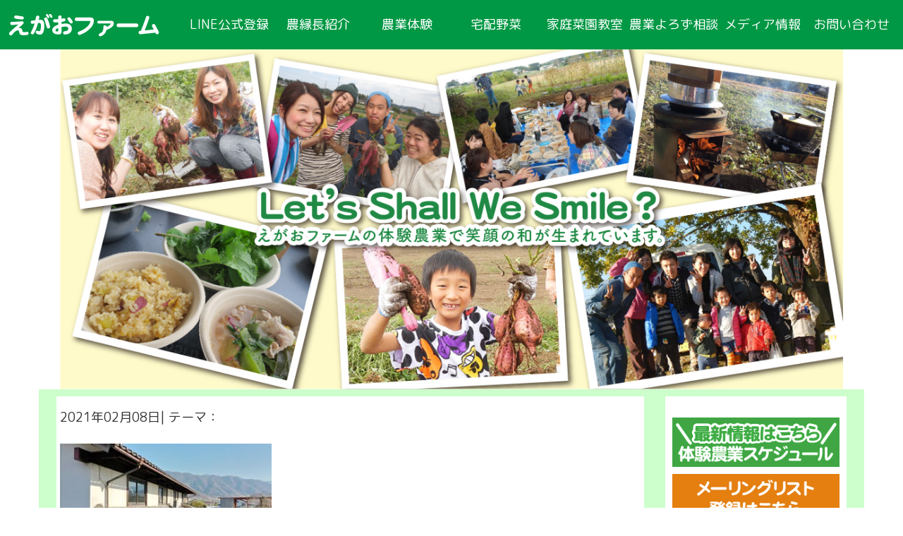

--- FILE ---
content_type: text/html; charset=UTF-8
request_url: https://egaofarm.com/2021/02/08/post4176/default-6/
body_size: 11495
content:
<html dir="ltr" lang="ja">
<head>
	<!-- Global site tag (gtag.js) - Google Analytics -->
	<script async src="https://www.googletagmanager.com/gtag/js?id=UA-92260892-1"></script>
	<script>
	  window.dataLayer = window.dataLayer || [];
	  function gtag(){dataLayer.push(arguments);}
	  gtag('js', new Date());
	
	  gtag('config', 'UA-92260892-1');
	</script>

      <meta charset="utf-8">
      <meta http-equiv="X-UA-Compatible" content="IE=edge">
      <meta name="viewport" content="width=device-width, initial-scale=1">
      <!-- The above 3 meta tags *must* come first in the head; any other head content must come *after* these tags -->
      <link href="https://fonts.googleapis.com/earlyaccess/roundedmplus1c.css" rel="stylesheet" />
<title>| えがおファーム</title>

		<!-- All in One SEO 4.8.6.1 - aioseo.com -->
	<meta name="robots" content="max-snippet:-1, max-image-preview:large, max-video-preview:-1" />
	<meta name="author" content="egao"/>
	<link rel="canonical" href="https://egaofarm.com/2021/02/08/post4176/default-6/" />
	<meta name="generator" content="All in One SEO (AIOSEO) 4.8.6.1" />
		<script type="application/ld+json" class="aioseo-schema">
			{"@context":"https:\/\/schema.org","@graph":[{"@type":"BreadcrumbList","@id":"https:\/\/egaofarm.com\/2021\/02\/08\/post4176\/default-6\/#breadcrumblist","itemListElement":[{"@type":"ListItem","@id":"https:\/\/egaofarm.com#listItem","position":1,"name":"\u30db\u30fc\u30e0","item":"https:\/\/egaofarm.com"},{"@type":"ListItem","@id":"https:\/\/egaofarm.com\/2021\/02\/08\/post4176\/default-6\/#listItem","position":2,"previousItem":{"@type":"ListItem","@id":"https:\/\/egaofarm.com#listItem","name":"\u30db\u30fc\u30e0"}}]},{"@type":"ItemPage","@id":"https:\/\/egaofarm.com\/2021\/02\/08\/post4176\/default-6\/#itempage","url":"https:\/\/egaofarm.com\/2021\/02\/08\/post4176\/default-6\/","name":"| \u3048\u304c\u304a\u30d5\u30a1\u30fc\u30e0","inLanguage":"ja","isPartOf":{"@id":"https:\/\/egaofarm.com\/#website"},"breadcrumb":{"@id":"https:\/\/egaofarm.com\/2021\/02\/08\/post4176\/default-6\/#breadcrumblist"},"author":{"@id":"https:\/\/egaofarm.com\/author\/egao\/#author"},"creator":{"@id":"https:\/\/egaofarm.com\/author\/egao\/#author"},"datePublished":"2021-02-08T15:37:50+09:00","dateModified":"2021-02-08T15:41:19+09:00"},{"@type":"Organization","@id":"https:\/\/egaofarm.com\/#organization","name":"\u5408\u540c\u4f1a\u793e\u3048\u304c\u304a\u30d5\u30a1\u30fc\u30e0","description":"\u8fb2\u85ac\u4e0d\u4f7f\u7528\u91ce\u83dc\u306e\u53ce\u7a6b\u4f53\u9a13\u3001\u304a\u91ce\u83dc\u306e\u5b85\u914d\u30b5\u30fc\u30d3\u30b9","url":"https:\/\/egaofarm.com\/","telephone":"+819091747054","logo":{"@type":"ImageObject","url":"https:\/\/egaofarm.com\/wp-content\/uploads\/2020\/12\/EGAOFARM_LOGO.jpg","@id":"https:\/\/egaofarm.com\/2021\/02\/08\/post4176\/default-6\/#organizationLogo","width":1689,"height":1689},"image":{"@id":"https:\/\/egaofarm.com\/2021\/02\/08\/post4176\/default-6\/#organizationLogo"},"sameAs":["https:\/\/facebook.com\/egaofarm","https:\/\/x.com\/egaofarm","https:\/\/instagram.com\/egaofarm"]},{"@type":"Person","@id":"https:\/\/egaofarm.com\/author\/egao\/#author","url":"https:\/\/egaofarm.com\/author\/egao\/","name":"egao","image":{"@type":"ImageObject","@id":"https:\/\/egaofarm.com\/2021\/02\/08\/post4176\/default-6\/#authorImage","url":"https:\/\/secure.gravatar.com\/avatar\/8ac282ab7916fc61ac3a3f1ef2bad481a95123c31c5318cd8e0624b12ee235ff?s=96&d=mm&r=g","width":96,"height":96,"caption":"egao"}},{"@type":"WebSite","@id":"https:\/\/egaofarm.com\/#website","url":"https:\/\/egaofarm.com\/","name":"\u3048\u304c\u304a\u30d5\u30a1\u30fc\u30e0","description":"\u8fb2\u85ac\u4e0d\u4f7f\u7528\u91ce\u83dc\u306e\u53ce\u7a6b\u4f53\u9a13\u3001\u304a\u91ce\u83dc\u306e\u5b85\u914d\u30b5\u30fc\u30d3\u30b9","inLanguage":"ja","publisher":{"@id":"https:\/\/egaofarm.com\/#organization"}}]}
		</script>
		<!-- All in One SEO -->

<link rel="alternate" type="application/rss+xml" title="えがおファーム &raquo;  のコメントのフィード" href="https://egaofarm.com/2021/02/08/post4176/default-6/feed/" />
<link rel="alternate" title="oEmbed (JSON)" type="application/json+oembed" href="https://egaofarm.com/wp-json/oembed/1.0/embed?url=https%3A%2F%2Fegaofarm.com%2F2021%2F02%2F08%2Fpost4176%2Fdefault-6%2F" />
<link rel="alternate" title="oEmbed (XML)" type="text/xml+oembed" href="https://egaofarm.com/wp-json/oembed/1.0/embed?url=https%3A%2F%2Fegaofarm.com%2F2021%2F02%2F08%2Fpost4176%2Fdefault-6%2F&#038;format=xml" />
		<!-- This site uses the Google Analytics by MonsterInsights plugin v9.7.0 - Using Analytics tracking - https://www.monsterinsights.com/ -->
		<!-- Note: MonsterInsights is not currently configured on this site. The site owner needs to authenticate with Google Analytics in the MonsterInsights settings panel. -->
					<!-- No tracking code set -->
				<!-- / Google Analytics by MonsterInsights -->
		<style id='wp-img-auto-sizes-contain-inline-css' type='text/css'>
img:is([sizes=auto i],[sizes^="auto," i]){contain-intrinsic-size:3000px 1500px}
/*# sourceURL=wp-img-auto-sizes-contain-inline-css */
</style>
<style id='wp-emoji-styles-inline-css' type='text/css'>

	img.wp-smiley, img.emoji {
		display: inline !important;
		border: none !important;
		box-shadow: none !important;
		height: 1em !important;
		width: 1em !important;
		margin: 0 0.07em !important;
		vertical-align: -0.1em !important;
		background: none !important;
		padding: 0 !important;
	}
/*# sourceURL=wp-emoji-styles-inline-css */
</style>
<style id='wp-block-library-inline-css' type='text/css'>
:root{--wp-block-synced-color:#7a00df;--wp-block-synced-color--rgb:122,0,223;--wp-bound-block-color:var(--wp-block-synced-color);--wp-editor-canvas-background:#ddd;--wp-admin-theme-color:#007cba;--wp-admin-theme-color--rgb:0,124,186;--wp-admin-theme-color-darker-10:#006ba1;--wp-admin-theme-color-darker-10--rgb:0,107,160.5;--wp-admin-theme-color-darker-20:#005a87;--wp-admin-theme-color-darker-20--rgb:0,90,135;--wp-admin-border-width-focus:2px}@media (min-resolution:192dpi){:root{--wp-admin-border-width-focus:1.5px}}.wp-element-button{cursor:pointer}:root .has-very-light-gray-background-color{background-color:#eee}:root .has-very-dark-gray-background-color{background-color:#313131}:root .has-very-light-gray-color{color:#eee}:root .has-very-dark-gray-color{color:#313131}:root .has-vivid-green-cyan-to-vivid-cyan-blue-gradient-background{background:linear-gradient(135deg,#00d084,#0693e3)}:root .has-purple-crush-gradient-background{background:linear-gradient(135deg,#34e2e4,#4721fb 50%,#ab1dfe)}:root .has-hazy-dawn-gradient-background{background:linear-gradient(135deg,#faaca8,#dad0ec)}:root .has-subdued-olive-gradient-background{background:linear-gradient(135deg,#fafae1,#67a671)}:root .has-atomic-cream-gradient-background{background:linear-gradient(135deg,#fdd79a,#004a59)}:root .has-nightshade-gradient-background{background:linear-gradient(135deg,#330968,#31cdcf)}:root .has-midnight-gradient-background{background:linear-gradient(135deg,#020381,#2874fc)}:root{--wp--preset--font-size--normal:16px;--wp--preset--font-size--huge:42px}.has-regular-font-size{font-size:1em}.has-larger-font-size{font-size:2.625em}.has-normal-font-size{font-size:var(--wp--preset--font-size--normal)}.has-huge-font-size{font-size:var(--wp--preset--font-size--huge)}:root .has-text-align-center{text-align:center}:root .has-text-align-left{text-align:left}:root .has-text-align-right{text-align:right}.has-fit-text{white-space:nowrap!important}#end-resizable-editor-section{display:none}.aligncenter{clear:both}.items-justified-left{justify-content:flex-start}.items-justified-center{justify-content:center}.items-justified-right{justify-content:flex-end}.items-justified-space-between{justify-content:space-between}.screen-reader-text{word-wrap:normal!important;border:0;clip-path:inset(50%);height:1px;margin:-1px;overflow:hidden;padding:0;position:absolute;width:1px}.screen-reader-text:focus{background-color:#ddd;clip-path:none;color:#444;display:block;font-size:1em;height:auto;left:5px;line-height:normal;padding:15px 23px 14px;text-decoration:none;top:5px;width:auto;z-index:100000}html :where(.has-border-color){border-style:solid}html :where([style*=border-top-color]){border-top-style:solid}html :where([style*=border-right-color]){border-right-style:solid}html :where([style*=border-bottom-color]){border-bottom-style:solid}html :where([style*=border-left-color]){border-left-style:solid}html :where([style*=border-width]){border-style:solid}html :where([style*=border-top-width]){border-top-style:solid}html :where([style*=border-right-width]){border-right-style:solid}html :where([style*=border-bottom-width]){border-bottom-style:solid}html :where([style*=border-left-width]){border-left-style:solid}html :where(img[class*=wp-image-]){height:auto;max-width:100%}:where(figure){margin:0 0 1em}html :where(.is-position-sticky){--wp-admin--admin-bar--position-offset:var(--wp-admin--admin-bar--height,0px)}@media screen and (max-width:600px){html :where(.is-position-sticky){--wp-admin--admin-bar--position-offset:0px}}

/*# sourceURL=wp-block-library-inline-css */
</style><style id='global-styles-inline-css' type='text/css'>
:root{--wp--preset--aspect-ratio--square: 1;--wp--preset--aspect-ratio--4-3: 4/3;--wp--preset--aspect-ratio--3-4: 3/4;--wp--preset--aspect-ratio--3-2: 3/2;--wp--preset--aspect-ratio--2-3: 2/3;--wp--preset--aspect-ratio--16-9: 16/9;--wp--preset--aspect-ratio--9-16: 9/16;--wp--preset--color--black: #000000;--wp--preset--color--cyan-bluish-gray: #abb8c3;--wp--preset--color--white: #ffffff;--wp--preset--color--pale-pink: #f78da7;--wp--preset--color--vivid-red: #cf2e2e;--wp--preset--color--luminous-vivid-orange: #ff6900;--wp--preset--color--luminous-vivid-amber: #fcb900;--wp--preset--color--light-green-cyan: #7bdcb5;--wp--preset--color--vivid-green-cyan: #00d084;--wp--preset--color--pale-cyan-blue: #8ed1fc;--wp--preset--color--vivid-cyan-blue: #0693e3;--wp--preset--color--vivid-purple: #9b51e0;--wp--preset--gradient--vivid-cyan-blue-to-vivid-purple: linear-gradient(135deg,rgb(6,147,227) 0%,rgb(155,81,224) 100%);--wp--preset--gradient--light-green-cyan-to-vivid-green-cyan: linear-gradient(135deg,rgb(122,220,180) 0%,rgb(0,208,130) 100%);--wp--preset--gradient--luminous-vivid-amber-to-luminous-vivid-orange: linear-gradient(135deg,rgb(252,185,0) 0%,rgb(255,105,0) 100%);--wp--preset--gradient--luminous-vivid-orange-to-vivid-red: linear-gradient(135deg,rgb(255,105,0) 0%,rgb(207,46,46) 100%);--wp--preset--gradient--very-light-gray-to-cyan-bluish-gray: linear-gradient(135deg,rgb(238,238,238) 0%,rgb(169,184,195) 100%);--wp--preset--gradient--cool-to-warm-spectrum: linear-gradient(135deg,rgb(74,234,220) 0%,rgb(151,120,209) 20%,rgb(207,42,186) 40%,rgb(238,44,130) 60%,rgb(251,105,98) 80%,rgb(254,248,76) 100%);--wp--preset--gradient--blush-light-purple: linear-gradient(135deg,rgb(255,206,236) 0%,rgb(152,150,240) 100%);--wp--preset--gradient--blush-bordeaux: linear-gradient(135deg,rgb(254,205,165) 0%,rgb(254,45,45) 50%,rgb(107,0,62) 100%);--wp--preset--gradient--luminous-dusk: linear-gradient(135deg,rgb(255,203,112) 0%,rgb(199,81,192) 50%,rgb(65,88,208) 100%);--wp--preset--gradient--pale-ocean: linear-gradient(135deg,rgb(255,245,203) 0%,rgb(182,227,212) 50%,rgb(51,167,181) 100%);--wp--preset--gradient--electric-grass: linear-gradient(135deg,rgb(202,248,128) 0%,rgb(113,206,126) 100%);--wp--preset--gradient--midnight: linear-gradient(135deg,rgb(2,3,129) 0%,rgb(40,116,252) 100%);--wp--preset--font-size--small: 13px;--wp--preset--font-size--medium: 20px;--wp--preset--font-size--large: 36px;--wp--preset--font-size--x-large: 42px;--wp--preset--spacing--20: 0.44rem;--wp--preset--spacing--30: 0.67rem;--wp--preset--spacing--40: 1rem;--wp--preset--spacing--50: 1.5rem;--wp--preset--spacing--60: 2.25rem;--wp--preset--spacing--70: 3.38rem;--wp--preset--spacing--80: 5.06rem;--wp--preset--shadow--natural: 6px 6px 9px rgba(0, 0, 0, 0.2);--wp--preset--shadow--deep: 12px 12px 50px rgba(0, 0, 0, 0.4);--wp--preset--shadow--sharp: 6px 6px 0px rgba(0, 0, 0, 0.2);--wp--preset--shadow--outlined: 6px 6px 0px -3px rgb(255, 255, 255), 6px 6px rgb(0, 0, 0);--wp--preset--shadow--crisp: 6px 6px 0px rgb(0, 0, 0);}:where(body) { margin: 0; }:where(.is-layout-flex){gap: 0.5em;}:where(.is-layout-grid){gap: 0.5em;}body .is-layout-flex{display: flex;}.is-layout-flex{flex-wrap: wrap;align-items: center;}.is-layout-flex > :is(*, div){margin: 0;}body .is-layout-grid{display: grid;}.is-layout-grid > :is(*, div){margin: 0;}body{padding-top: 0px;padding-right: 0px;padding-bottom: 0px;padding-left: 0px;}:root :where(.wp-element-button, .wp-block-button__link){background-color: #32373c;border-width: 0;color: #fff;font-family: inherit;font-size: inherit;font-style: inherit;font-weight: inherit;letter-spacing: inherit;line-height: inherit;padding-top: calc(0.667em + 2px);padding-right: calc(1.333em + 2px);padding-bottom: calc(0.667em + 2px);padding-left: calc(1.333em + 2px);text-decoration: none;text-transform: inherit;}.has-black-color{color: var(--wp--preset--color--black) !important;}.has-cyan-bluish-gray-color{color: var(--wp--preset--color--cyan-bluish-gray) !important;}.has-white-color{color: var(--wp--preset--color--white) !important;}.has-pale-pink-color{color: var(--wp--preset--color--pale-pink) !important;}.has-vivid-red-color{color: var(--wp--preset--color--vivid-red) !important;}.has-luminous-vivid-orange-color{color: var(--wp--preset--color--luminous-vivid-orange) !important;}.has-luminous-vivid-amber-color{color: var(--wp--preset--color--luminous-vivid-amber) !important;}.has-light-green-cyan-color{color: var(--wp--preset--color--light-green-cyan) !important;}.has-vivid-green-cyan-color{color: var(--wp--preset--color--vivid-green-cyan) !important;}.has-pale-cyan-blue-color{color: var(--wp--preset--color--pale-cyan-blue) !important;}.has-vivid-cyan-blue-color{color: var(--wp--preset--color--vivid-cyan-blue) !important;}.has-vivid-purple-color{color: var(--wp--preset--color--vivid-purple) !important;}.has-black-background-color{background-color: var(--wp--preset--color--black) !important;}.has-cyan-bluish-gray-background-color{background-color: var(--wp--preset--color--cyan-bluish-gray) !important;}.has-white-background-color{background-color: var(--wp--preset--color--white) !important;}.has-pale-pink-background-color{background-color: var(--wp--preset--color--pale-pink) !important;}.has-vivid-red-background-color{background-color: var(--wp--preset--color--vivid-red) !important;}.has-luminous-vivid-orange-background-color{background-color: var(--wp--preset--color--luminous-vivid-orange) !important;}.has-luminous-vivid-amber-background-color{background-color: var(--wp--preset--color--luminous-vivid-amber) !important;}.has-light-green-cyan-background-color{background-color: var(--wp--preset--color--light-green-cyan) !important;}.has-vivid-green-cyan-background-color{background-color: var(--wp--preset--color--vivid-green-cyan) !important;}.has-pale-cyan-blue-background-color{background-color: var(--wp--preset--color--pale-cyan-blue) !important;}.has-vivid-cyan-blue-background-color{background-color: var(--wp--preset--color--vivid-cyan-blue) !important;}.has-vivid-purple-background-color{background-color: var(--wp--preset--color--vivid-purple) !important;}.has-black-border-color{border-color: var(--wp--preset--color--black) !important;}.has-cyan-bluish-gray-border-color{border-color: var(--wp--preset--color--cyan-bluish-gray) !important;}.has-white-border-color{border-color: var(--wp--preset--color--white) !important;}.has-pale-pink-border-color{border-color: var(--wp--preset--color--pale-pink) !important;}.has-vivid-red-border-color{border-color: var(--wp--preset--color--vivid-red) !important;}.has-luminous-vivid-orange-border-color{border-color: var(--wp--preset--color--luminous-vivid-orange) !important;}.has-luminous-vivid-amber-border-color{border-color: var(--wp--preset--color--luminous-vivid-amber) !important;}.has-light-green-cyan-border-color{border-color: var(--wp--preset--color--light-green-cyan) !important;}.has-vivid-green-cyan-border-color{border-color: var(--wp--preset--color--vivid-green-cyan) !important;}.has-pale-cyan-blue-border-color{border-color: var(--wp--preset--color--pale-cyan-blue) !important;}.has-vivid-cyan-blue-border-color{border-color: var(--wp--preset--color--vivid-cyan-blue) !important;}.has-vivid-purple-border-color{border-color: var(--wp--preset--color--vivid-purple) !important;}.has-vivid-cyan-blue-to-vivid-purple-gradient-background{background: var(--wp--preset--gradient--vivid-cyan-blue-to-vivid-purple) !important;}.has-light-green-cyan-to-vivid-green-cyan-gradient-background{background: var(--wp--preset--gradient--light-green-cyan-to-vivid-green-cyan) !important;}.has-luminous-vivid-amber-to-luminous-vivid-orange-gradient-background{background: var(--wp--preset--gradient--luminous-vivid-amber-to-luminous-vivid-orange) !important;}.has-luminous-vivid-orange-to-vivid-red-gradient-background{background: var(--wp--preset--gradient--luminous-vivid-orange-to-vivid-red) !important;}.has-very-light-gray-to-cyan-bluish-gray-gradient-background{background: var(--wp--preset--gradient--very-light-gray-to-cyan-bluish-gray) !important;}.has-cool-to-warm-spectrum-gradient-background{background: var(--wp--preset--gradient--cool-to-warm-spectrum) !important;}.has-blush-light-purple-gradient-background{background: var(--wp--preset--gradient--blush-light-purple) !important;}.has-blush-bordeaux-gradient-background{background: var(--wp--preset--gradient--blush-bordeaux) !important;}.has-luminous-dusk-gradient-background{background: var(--wp--preset--gradient--luminous-dusk) !important;}.has-pale-ocean-gradient-background{background: var(--wp--preset--gradient--pale-ocean) !important;}.has-electric-grass-gradient-background{background: var(--wp--preset--gradient--electric-grass) !important;}.has-midnight-gradient-background{background: var(--wp--preset--gradient--midnight) !important;}.has-small-font-size{font-size: var(--wp--preset--font-size--small) !important;}.has-medium-font-size{font-size: var(--wp--preset--font-size--medium) !important;}.has-large-font-size{font-size: var(--wp--preset--font-size--large) !important;}.has-x-large-font-size{font-size: var(--wp--preset--font-size--x-large) !important;}
/*# sourceURL=global-styles-inline-css */
</style>

<style id='classic-theme-styles-inline-css' type='text/css'>
.wp-block-button__link{background-color:#32373c;border-radius:9999px;box-shadow:none;color:#fff;font-size:1.125em;padding:calc(.667em + 2px) calc(1.333em + 2px);text-decoration:none}.wp-block-file__button{background:#32373c;color:#fff}.wp-block-accordion-heading{margin:0}.wp-block-accordion-heading__toggle{background-color:inherit!important;color:inherit!important}.wp-block-accordion-heading__toggle:not(:focus-visible){outline:none}.wp-block-accordion-heading__toggle:focus,.wp-block-accordion-heading__toggle:hover{background-color:inherit!important;border:none;box-shadow:none;color:inherit;padding:var(--wp--preset--spacing--20,1em) 0;text-decoration:none}.wp-block-accordion-heading__toggle:focus-visible{outline:auto;outline-offset:0}
/*# sourceURL=https://egaofarm.com/wp-content/plugins/gutenberg/build/styles/block-library/classic.min.css */
</style>
<link rel='stylesheet' id='contact-form-7-css' href='https://egaofarm.com/wp-content/plugins/contact-form-7/includes/css/styles.css?ver=6.1.4' type='text/css' media='all' />
<link rel='stylesheet' id='bootstrap-css-css' href='https://egaofarm.com/wp-content/themes/egao/lib/bootstrap-3.3.7-dist/css/bootstrap.min.css?ver=6.9' type='text/css' media='all' />
<link rel='stylesheet' id='egao-style-css' href='https://egaofarm.com/wp-content/themes/egao/style.css?202102110008&#038;ver=6.9' type='text/css' media='all' />
<link rel='stylesheet' id='bxslidercss-css' href='https://egaofarm.com/wp-content/themes/egao/css/jquery.bxslider.css?ver=6.9' type='text/css' media='all' />
<link rel='stylesheet' id='slick-css-css' href='https://egaofarm.com/wp-content/themes/egao/lib/slick/slick.css?ver=6.9' type='text/css' media='all' />
<script type="text/javascript" src="https://egaofarm.com/wp-includes/js/jquery/jquery.min.js?ver=3.7.1" id="jquery-core-js"></script>
<script type="text/javascript" src="https://egaofarm.com/wp-includes/js/jquery/jquery-migrate.min.js?ver=3.4.1" id="jquery-migrate-js"></script>
<link rel="https://api.w.org/" href="https://egaofarm.com/wp-json/" /><link rel="alternate" title="JSON" type="application/json" href="https://egaofarm.com/wp-json/wp/v2/media/4185" /><link rel="EditURI" type="application/rsd+xml" title="RSD" href="https://egaofarm.com/xmlrpc.php?rsd" />
<meta name="generator" content="WordPress 6.9" />
<link rel='shortlink' href='https://egaofarm.com/?p=4185' />
<link rel="icon" href="https://egaofarm.com/wp-content/uploads/2017/10/cropped-EGAOFARM_LOGO-32x32.jpg" sizes="32x32" />
<link rel="icon" href="https://egaofarm.com/wp-content/uploads/2017/10/cropped-EGAOFARM_LOGO-192x192.jpg" sizes="192x192" />
<link rel="apple-touch-icon" href="https://egaofarm.com/wp-content/uploads/2017/10/cropped-EGAOFARM_LOGO-180x180.jpg" />
<meta name="msapplication-TileImage" content="https://egaofarm.com/wp-content/uploads/2017/10/cropped-EGAOFARM_LOGO-270x270.jpg" />
</head>
<body class="attachment wp-singular attachment-template-default single single-attachment postid-4185 attachmentid-4185 attachment-jpeg wp-theme-egao" onload="initialize();">
        <!-- container -->
        <div class="container"><!-- continuing to footer.php -->

            <!-- header -->
            <header id="header-fixed">
                <div class="row header">
                    <div class="col-lg-12">
                        <div class="text-left">
                            <h1 class="title-logo">
                                <a href="https://egaofarm.com"><img src="https://egaofarm.com/wp-content/themes/egao/img/top/top2.png" alt="えがおファーム" class="img-responsive left-block"></a>
                            </h1>
                        </div>
                        <div class="text-right" id="nav-toggle">
                            <div>
                                <span></span>
                                <span></span>
                                <span></span>
                            </div>
                        </div>
                        <div class="text-right" id="global-nav">
                            <ul class="menu vertical">
                                <!--<li><a href="https://egaofarm.com">トップページ</a></li>-->
                                <li><a href="https://egaofarm.com/line/">LINE公式登録</a></li>
                                <li><a href="https://egaofarm.com/profile/">農縁長紹介</a></li>
                                <li><a href="https://egaofarm.com/taiken/">農業体験</a></li>
                                <li><a href="https://egaofarm.com/takuhai/">宅配野菜</a></li>
                                <li><a href="https://egaofarm.com/kateisaien/">家庭菜園教室</a></li>
                                <li><a href="https://egaofarm.com/agri-consulting/">農業よろず相談</a></li>
                                <li><a href="https://egaofarm.com/media/">メディア情報</a></li>
                                <li><a href="https://egaofarm.com/#sec-contact">お問い合わせ</a></li>
                            </ul>
                        </div>                                            
                    </div>

                </div>
            </header>

	<div id="header-fixed-taiken-back">
		<!-- Tuning header menu for blog -->	
	</div>
    <!-- title -->
    <div class="row taiken-title">
        <div class="col-lg-12 text-center">
        <!-- Top image with css -->
            <img src="https://egaofarm.com/wp-content/themes/egao/img/taiken/taiken.jpg" alt="えがおファームの体験農業" class="img-responsive center-block">
        </div>
    </div>

    <!-- taiken-content -->
	<div class="row taiken-content">

		<div class="taiken-wrapper col-lg-9">
							<!-- posts -->
								<div class="post-4185 attachment type-attachment status-inherit hentry">
					<article class="taiken-inner">
						<u><h1><a href="https://egaofarm.com/2021/02/08/post4176/default-6/"></a></h1></u>
						<date>2021年02月08日</date>|
						テーマ：						<br>
						<br>
						<p class="attachment"><a href='https://egaofarm.com/wp-content/uploads/2021/02/DJI_0606-scaled.jpg'><img fetchpriority="high" decoding="async" width="300" height="169" src="https://egaofarm.com/wp-content/uploads/2021/02/DJI_0606-300x169.jpg" class="attachment-medium size-medium" alt="" srcset="https://egaofarm.com/wp-content/uploads/2021/02/DJI_0606-300x169.jpg 300w, https://egaofarm.com/wp-content/uploads/2021/02/DJI_0606-1024x576.jpg 1024w, https://egaofarm.com/wp-content/uploads/2021/02/DJI_0606-768x432.jpg 768w, https://egaofarm.com/wp-content/uploads/2021/02/DJI_0606-1536x864.jpg 1536w, https://egaofarm.com/wp-content/uploads/2021/02/DJI_0606-2048x1152.jpg 2048w" sizes="(max-width: 300px) 100vw, 300px" /></a></p>
						<p>&nbsp;</p>
						
						<ul>
							<li><a href="https://line.me/R/ti/p/%40eew0970u" onclick="gtag('event', 'click', {'event_category': 'ブログ記事下','event_label': 'えがおファームのLINE@'});">LINE公式の友達登録はこちらから。</a></li>

						</ul>
						<p>&nbsp;</p>
												<div class="footerbanner clearfix">
							<ul>
						        <li><a href="https://plus.combz.jp/connectFromMail/regist/tskk3848" target="_blank" onclick="gtag('event', 'click', {'event_category': 'ブログ記事下','event_label': 'メーリングリスト登録'});">メーリングリスト<br>ご登録</a></li>
						        <li><a href="https://egaofarm.com/takuhai/" width="200" height="59">自然栽培のお野菜<br>ご購入</a></li>
						        <li><a href="https://egaofarm.com/kiyo-interview/" width="200" height="59">農縁長きよ<br>インタビュー</a></li>
						        <li><a href="mailto:info@egaofarm.com?subject=%e3%81%8a%e5%95%8f%e3%81%84%e5%90%88%e3%82%8f%e3%81%9b" width="200" height="59">メールでの<br>お問い合わせ</a></li>
							</ul>
						</div>
						<div class="clear"></div>
												
					</article>
				</div>
							
        </div><!-- col-lg-9 -->
	    <div class="taiken-nav-wrapper col-lg-3">
    <aside class="taiken-nav">
        <ul class="text-left">
            <li class="taiken-side-fb"><a href=""https://direct.satsukisan.jp/direct/plan/calendar/pln3000019576/" onclick="gtag('event', 'click', {'event_category': '収穫体験バナー','event_label': '収穫体験バナー_サイドバー'});" target="_blank"><img src="https://egaofarm.com/wp-content/themes/egao/img/taiken/news.png" alt="体験農業スケジュール" class="img-responsive center-block overwhite"></a></li>
            <li><a href="https://plus.combz.jp/connectFromMail/regist/tskk3848" target="_blank"><img src="https://egaofarm.com/wp-content/themes/egao/img/taiken/ml.png" alt="メーリングリスト登録はこちら" class="img-responsive center-block overwhite"></a></li>
        <div class="taiken-sidebar"><h2 class="widgettitle">テーマ</h2>

			<ul>
					<li class="cat-item cat-item-5"><a href="https://egaofarm.com/category/%e3%81%88%e3%81%8c%e3%81%8a%e3%83%95%e3%82%a1%e3%83%bc%e3%83%a0%e3%81%ae%e8%8a%8b%e7%84%bc%e9%85%8e/">えがおファームの芋焼酎</a>
</li>
	<li class="cat-item cat-item-11"><a href="https://egaofarm.com/category/%e3%81%8a%e9%87%8e%e8%8f%9c%e3%81%ae%e8%b2%a9%e5%a3%b2/">お野菜の販売</a>
</li>
	<li class="cat-item cat-item-9"><a href="https://egaofarm.com/category/%e3%81%8a%e9%87%8e%e8%8f%9c%e6%a0%bd%e5%9f%b9%e6%97%a5%e8%a8%98/">お野菜栽培日記</a>
</li>
	<li class="cat-item cat-item-10"><a href="https://egaofarm.com/category/%e3%82%a4%e3%83%99%e3%83%b3%e3%83%88/">イベント</a>
</li>
	<li class="cat-item cat-item-2"><a href="https://egaofarm.com/category/%e4%bd%93%e9%a8%93%e8%be%b2%e6%a5%ad/">体験農業</a>
</li>
	<li class="cat-item cat-item-15"><a href="https://egaofarm.com/category/%e5%ae%b6%e5%ba%ad%e8%8f%9c%e5%9c%92%e3%83%8e%e3%82%a6%e3%83%8f%e3%82%a6/">家庭菜園ノウハウ</a>
</li>
	<li class="cat-item cat-item-7"><a href="https://egaofarm.com/category/%e6%97%a5%e3%80%85%e3%81%ae%e5%be%92%e7%84%b6/">日々の徒然</a>
</li>
	<li class="cat-item cat-item-3"><a href="https://egaofarm.com/category/%e7%a4%be%e4%bc%9a%e8%a6%8b%e5%ad%a6/">社会見学</a>
</li>
	<li class="cat-item cat-item-6"><a href="https://egaofarm.com/category/%e7%a8%ae%e3%81%ae%e3%81%8a%e8%a9%b1/">種のお話</a>
</li>
	<li class="cat-item cat-item-4"><a href="https://egaofarm.com/category/%e8%87%aa%e5%b7%b1%e7%b4%b9%e4%bb%8b/">自己紹介</a>
</li>
	<li class="cat-item cat-item-8"><a href="https://egaofarm.com/category/%e8%be%b2%e3%81%82%e3%82%8b%e6%9a%ae%e3%82%89%e3%81%97/">農ある暮らし</a>
</li>
	<li class="cat-item cat-item-14"><a href="https://egaofarm.com/category/%e8%be%b2%e3%81%ae%e3%81%82%e3%82%8c%e3%81%93%e3%82%8c/">農のあれこれ</a>
</li>
	<li class="cat-item cat-item-16"><a href="https://egaofarm.com/category/%e8%be%b2%e5%ae%b6%e6%b0%91%e6%b3%8a/">農家民泊</a>
</li>
	<li class="cat-item cat-item-13"><a href="https://egaofarm.com/category/%e8%be%b2%e6%a5%ad%e3%81%ae%e3%81%8a%e5%8b%89%e5%bc%b7/">農業のお勉強</a>
</li>
			</ul>

			</div>
		<div class="taiken-sidebar">
		<h2 class="widgettitle">最近の記事</h2>

		<ul>
											<li>
					<a href="https://egaofarm.com/2023/11/26/post5099/">【2023年12月2日】大阪ワンネスマルシェに参加します【大阪】</a>
									</li>
											<li>
					<a href="https://egaofarm.com/2023/08/24/post5091/">【2023年9月9日】福岡ワンネスマルシェに出店します【福岡・博多】</a>
									</li>
											<li>
					<a href="https://egaofarm.com/2023/06/17/post5067/">【2023年7月1日】関東ワンネスマルシェに出店します【都内・六本木】</a>
									</li>
											<li>
					<a href="https://egaofarm.com/2022/03/15/post5060/">プロ農家が家庭菜園の先生役になります</a>
									</li>
											<li>
					<a href="https://egaofarm.com/2021/11/07/post5038/">売らない農家が期間限定でお野菜を販売！</a>
									</li>
					</ul>

		</div><div class="taiken-sidebar"><h2 class="widgettitle">月別</h2>

			<ul>
					<li><a href='https://egaofarm.com/2023/11/'>2023年11月</a></li>
	<li><a href='https://egaofarm.com/2023/08/'>2023年8月</a></li>
	<li><a href='https://egaofarm.com/2023/06/'>2023年6月</a></li>
	<li><a href='https://egaofarm.com/2022/03/'>2022年3月</a></li>
	<li><a href='https://egaofarm.com/2021/11/'>2021年11月</a></li>
	<li><a href='https://egaofarm.com/2021/07/'>2021年7月</a></li>
	<li><a href='https://egaofarm.com/2021/06/'>2021年6月</a></li>
	<li><a href='https://egaofarm.com/2021/05/'>2021年5月</a></li>
	<li><a href='https://egaofarm.com/2021/04/'>2021年4月</a></li>
	<li><a href='https://egaofarm.com/2021/03/'>2021年3月</a></li>
	<li><a href='https://egaofarm.com/2021/02/'>2021年2月</a></li>
	<li><a href='https://egaofarm.com/2021/01/'>2021年1月</a></li>
	<li><a href='https://egaofarm.com/2020/12/'>2020年12月</a></li>
	<li><a href='https://egaofarm.com/2020/11/'>2020年11月</a></li>
	<li><a href='https://egaofarm.com/2020/10/'>2020年10月</a></li>
	<li><a href='https://egaofarm.com/2020/09/'>2020年9月</a></li>
	<li><a href='https://egaofarm.com/2020/08/'>2020年8月</a></li>
	<li><a href='https://egaofarm.com/2020/04/'>2020年4月</a></li>
	<li><a href='https://egaofarm.com/2020/03/'>2020年3月</a></li>
	<li><a href='https://egaofarm.com/2020/02/'>2020年2月</a></li>
	<li><a href='https://egaofarm.com/2020/01/'>2020年1月</a></li>
	<li><a href='https://egaofarm.com/2019/12/'>2019年12月</a></li>
	<li><a href='https://egaofarm.com/2019/11/'>2019年11月</a></li>
	<li><a href='https://egaofarm.com/2019/10/'>2019年10月</a></li>
	<li><a href='https://egaofarm.com/2019/09/'>2019年9月</a></li>
	<li><a href='https://egaofarm.com/2019/08/'>2019年8月</a></li>
	<li><a href='https://egaofarm.com/2019/07/'>2019年7月</a></li>
	<li><a href='https://egaofarm.com/2019/06/'>2019年6月</a></li>
	<li><a href='https://egaofarm.com/2019/05/'>2019年5月</a></li>
	<li><a href='https://egaofarm.com/2019/04/'>2019年4月</a></li>
	<li><a href='https://egaofarm.com/2019/03/'>2019年3月</a></li>
	<li><a href='https://egaofarm.com/2019/02/'>2019年2月</a></li>
	<li><a href='https://egaofarm.com/2019/01/'>2019年1月</a></li>
	<li><a href='https://egaofarm.com/2018/10/'>2018年10月</a></li>
	<li><a href='https://egaofarm.com/2018/05/'>2018年5月</a></li>
	<li><a href='https://egaofarm.com/2018/04/'>2018年4月</a></li>
	<li><a href='https://egaofarm.com/2018/03/'>2018年3月</a></li>
	<li><a href='https://egaofarm.com/2018/02/'>2018年2月</a></li>
	<li><a href='https://egaofarm.com/2018/01/'>2018年1月</a></li>
	<li><a href='https://egaofarm.com/2017/12/'>2017年12月</a></li>
	<li><a href='https://egaofarm.com/2017/11/'>2017年11月</a></li>
	<li><a href='https://egaofarm.com/2017/10/'>2017年10月</a></li>
	<li><a href='https://egaofarm.com/2017/09/'>2017年9月</a></li>
	<li><a href='https://egaofarm.com/2017/07/'>2017年7月</a></li>
	<li><a href='https://egaofarm.com/2017/04/'>2017年4月</a></li>
	<li><a href='https://egaofarm.com/2017/03/'>2017年3月</a></li>
	<li><a href='https://egaofarm.com/2017/02/'>2017年2月</a></li>
			</ul>

			</div>        <div class="facebook-sidebar">			<div class="textwidget"><br>
<div id="fb-root"></div>
<script>(function(d, s, id) {
  var js, fjs = d.getElementsByTagName(s)[0];
  if (d.getElementById(id)) return;
  js = d.createElement(s); js.id = id;
  js.src = "//connect.facebook.net/ja_JP/sdk.js#xfbml=1&version=v2.8";
  fjs.parentNode.insertBefore(js, fjs);
}(document, 'script', 'facebook-jssdk'));</script>

<div class="fb-page" data-href="https://www.facebook.com/egaofarm/" data-tabs="timeline" data-small-header="false" data-adapt-container-width="true" data-hide-cover="false" data-show-facepile="true"><blockquote cite="https://www.facebook.com/egaofarm/" class="fb-xfbml-parse-ignore"><a href="https://www.facebook.com/egaofarm/">一般社団法人えがおファーム</a></blockquote></div></div>
		</div>        
        </ul>
    </aside>
</div>

	</div><!-- taiken-wrapper -->

<!-- footer -->	
<script type="speculationrules">
{"prefetch":[{"source":"document","where":{"and":[{"href_matches":"/*"},{"not":{"href_matches":["/wp-*.php","/wp-admin/*","/wp-content/uploads/*","/wp-content/*","/wp-content/plugins/*","/wp-content/themes/egao/*","/*\\?(.+)"]}},{"not":{"selector_matches":"a[rel~=\"nofollow\"]"}},{"not":{"selector_matches":".no-prefetch, .no-prefetch a"}}]},"eagerness":"conservative"}]}
</script>
<script type="text/javascript" src="https://egaofarm.com/wp-content/plugins/gutenberg/build/scripts/hooks/index.min.js?ver=7496969728ca0f95732d" id="wp-hooks-js"></script>
<script type="text/javascript" src="https://egaofarm.com/wp-content/plugins/gutenberg/build/scripts/i18n/index.min.js?ver=781d11515ad3d91786ec" id="wp-i18n-js"></script>
<script type="text/javascript" id="wp-i18n-js-after">
/* <![CDATA[ */
wp.i18n.setLocaleData( { 'text direction\u0004ltr': [ 'ltr' ] } );
//# sourceURL=wp-i18n-js-after
/* ]]> */
</script>
<script type="text/javascript" src="https://egaofarm.com/wp-content/plugins/contact-form-7/includes/swv/js/index.js?ver=6.1.4" id="swv-js"></script>
<script type="text/javascript" id="contact-form-7-js-translations">
/* <![CDATA[ */
( function( domain, translations ) {
	var localeData = translations.locale_data[ domain ] || translations.locale_data.messages;
	localeData[""].domain = domain;
	wp.i18n.setLocaleData( localeData, domain );
} )( "contact-form-7", {"translation-revision-date":"2025-11-30 08:12:23+0000","generator":"GlotPress\/4.0.3","domain":"messages","locale_data":{"messages":{"":{"domain":"messages","plural-forms":"nplurals=1; plural=0;","lang":"ja_JP"},"This contact form is placed in the wrong place.":["\u3053\u306e\u30b3\u30f3\u30bf\u30af\u30c8\u30d5\u30a9\u30fc\u30e0\u306f\u9593\u9055\u3063\u305f\u4f4d\u7f6e\u306b\u7f6e\u304b\u308c\u3066\u3044\u307e\u3059\u3002"],"Error:":["\u30a8\u30e9\u30fc:"]}},"comment":{"reference":"includes\/js\/index.js"}} );
//# sourceURL=contact-form-7-js-translations
/* ]]> */
</script>
<script type="text/javascript" id="contact-form-7-js-before">
/* <![CDATA[ */
var wpcf7 = {
    "api": {
        "root": "https:\/\/egaofarm.com\/wp-json\/",
        "namespace": "contact-form-7\/v1"
    }
};
//# sourceURL=contact-form-7-js-before
/* ]]> */
</script>
<script type="text/javascript" src="https://egaofarm.com/wp-content/plugins/contact-form-7/includes/js/index.js?ver=6.1.4" id="contact-form-7-js"></script>
<script type="text/javascript" src="https://egaofarm.com/wp-content/themes/egao/lib/bootstrap-3.3.7-dist/js/bootstrap.min.js?ver=3.3.7" id="bootstrap-script-js"></script>
<script type="text/javascript" src="https://egaofarm.com/wp-content/themes/egao/js/jquery.bxslider.min.js?ver=1.0.0" id="bxslider-js"></script>
<script type="text/javascript" src="https://egaofarm.com/wp-content/themes/egao/js/jquery.easy-rollover.js?ver=1.0.0" id="rollover-js"></script>
<script type="text/javascript" src="https://egaofarm.com/wp-content/themes/egao/lib/slick/slick.min.js?ver=1.6.0" id="slick-js-js"></script>
<script type="text/javascript" src="https://egaofarm.com/wp-content/themes/egao/js/egao.js?ver=1.0.5" id="egao-js"></script>
<script id="wp-emoji-settings" type="application/json">
{"baseUrl":"https://s.w.org/images/core/emoji/17.0.2/72x72/","ext":".png","svgUrl":"https://s.w.org/images/core/emoji/17.0.2/svg/","svgExt":".svg","source":{"concatemoji":"https://egaofarm.com/wp-includes/js/wp-emoji-release.min.js?ver=6.9"}}
</script>
<script type="module">
/* <![CDATA[ */
/*! This file is auto-generated */
const a=JSON.parse(document.getElementById("wp-emoji-settings").textContent),o=(window._wpemojiSettings=a,"wpEmojiSettingsSupports"),s=["flag","emoji"];function i(e){try{var t={supportTests:e,timestamp:(new Date).valueOf()};sessionStorage.setItem(o,JSON.stringify(t))}catch(e){}}function c(e,t,n){e.clearRect(0,0,e.canvas.width,e.canvas.height),e.fillText(t,0,0);t=new Uint32Array(e.getImageData(0,0,e.canvas.width,e.canvas.height).data);e.clearRect(0,0,e.canvas.width,e.canvas.height),e.fillText(n,0,0);const a=new Uint32Array(e.getImageData(0,0,e.canvas.width,e.canvas.height).data);return t.every((e,t)=>e===a[t])}function p(e,t){e.clearRect(0,0,e.canvas.width,e.canvas.height),e.fillText(t,0,0);var n=e.getImageData(16,16,1,1);for(let e=0;e<n.data.length;e++)if(0!==n.data[e])return!1;return!0}function u(e,t,n,a){switch(t){case"flag":return n(e,"\ud83c\udff3\ufe0f\u200d\u26a7\ufe0f","\ud83c\udff3\ufe0f\u200b\u26a7\ufe0f")?!1:!n(e,"\ud83c\udde8\ud83c\uddf6","\ud83c\udde8\u200b\ud83c\uddf6")&&!n(e,"\ud83c\udff4\udb40\udc67\udb40\udc62\udb40\udc65\udb40\udc6e\udb40\udc67\udb40\udc7f","\ud83c\udff4\u200b\udb40\udc67\u200b\udb40\udc62\u200b\udb40\udc65\u200b\udb40\udc6e\u200b\udb40\udc67\u200b\udb40\udc7f");case"emoji":return!a(e,"\ud83e\u1fac8")}return!1}function f(e,t,n,a){let r;const o=(r="undefined"!=typeof WorkerGlobalScope&&self instanceof WorkerGlobalScope?new OffscreenCanvas(300,150):document.createElement("canvas")).getContext("2d",{willReadFrequently:!0}),s=(o.textBaseline="top",o.font="600 32px Arial",{});return e.forEach(e=>{s[e]=t(o,e,n,a)}),s}function r(e){var t=document.createElement("script");t.src=e,t.defer=!0,document.head.appendChild(t)}a.supports={everything:!0,everythingExceptFlag:!0},new Promise(t=>{let n=function(){try{var e=JSON.parse(sessionStorage.getItem(o));if("object"==typeof e&&"number"==typeof e.timestamp&&(new Date).valueOf()<e.timestamp+604800&&"object"==typeof e.supportTests)return e.supportTests}catch(e){}return null}();if(!n){if("undefined"!=typeof Worker&&"undefined"!=typeof OffscreenCanvas&&"undefined"!=typeof URL&&URL.createObjectURL&&"undefined"!=typeof Blob)try{var e="postMessage("+f.toString()+"("+[JSON.stringify(s),u.toString(),c.toString(),p.toString()].join(",")+"));",a=new Blob([e],{type:"text/javascript"});const r=new Worker(URL.createObjectURL(a),{name:"wpTestEmojiSupports"});return void(r.onmessage=e=>{i(n=e.data),r.terminate(),t(n)})}catch(e){}i(n=f(s,u,c,p))}t(n)}).then(e=>{for(const n in e)a.supports[n]=e[n],a.supports.everything=a.supports.everything&&a.supports[n],"flag"!==n&&(a.supports.everythingExceptFlag=a.supports.everythingExceptFlag&&a.supports[n]);var t;a.supports.everythingExceptFlag=a.supports.everythingExceptFlag&&!a.supports.flag,a.supports.everything||((t=a.source||{}).concatemoji?r(t.concatemoji):t.wpemoji&&t.twemoji&&(r(t.twemoji),r(t.wpemoji)))});
//# sourceURL=https://egaofarm.com/wp-includes/js/wp-emoji-loader.min.js
/* ]]> */
</script>

    </div><!-- end of <div class="container-fluid"> from header.php -->


    <!-- footer -->
    <div class="row footer">
        <div class="col-lg-12 text-center">
            <p class="footer-inner">&copy;えがおファーム All Rights reserved.</p>
        </div>
    </div>


    <!-- GooglemapAPI -->
    <script src="//maps.google.com/maps/api/js?key=AIzaSyCVaHaZ0WNYbViLSSYPwgyDjYWfpbPrnWs"></script>

</body>
</html>